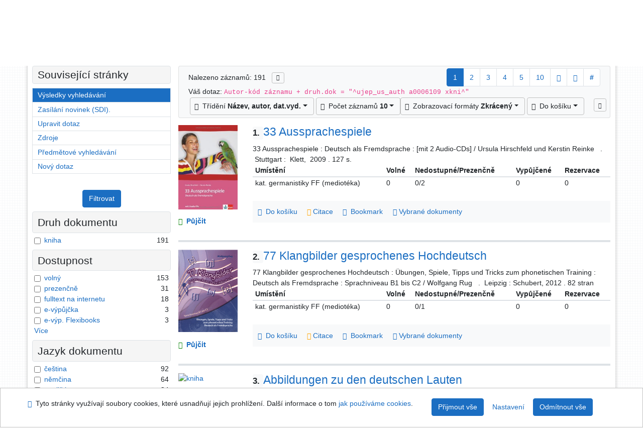

--- FILE ---
content_type: text/html; charset=utf-8
request_url: https://arl.ujep.cz/arl-ujep/cs/vysledky/?iset=1&st=ajax&facet=1&_=1768842373641
body_size: 5349
content:
<div id="facets"><form role="search" action="https://arl.ujep.cz/arl-ujep/cs/vysledky/" method="get" aria-label="Fazetové vyhledávání" class="x"><div><div class="submit"><span><button type="submit" class="btn btn-light btn-sm" name="limits" value="Filtrovat">Filtrovat</button></span></div></div><fieldset class="card mb-1" data-limit="5">
<legend class="card-heading" id="fh-DOCDK">
<span>Druh dokumentu</span></legend>
<div id="fp-DOCDK" class="card-body p-1"><ul class="list-group">
<li class="form-check first" data-percentage="100.0%"><input type="checkbox" class="form-check-input" id="facDOCDK1" name="limv_DOCDK" value="book"><span class="item"><label for="facDOCDK1" class="form-check-label"><a href="https://arl.ujep.cz/arl-ujep/cs/vysledky/?field=AUK1&amp;term=%22%5Eujep_us_auth%5C*a0006109%5C*xkni%5E%22&amp;qt=facet&amp;src=ujep_us_cat&amp;limv_DOCDK=book" rel="nofollow" title="Vyfiltrovat: kniha" aria-label="Vyfiltrovat: kniha">kniha</a></label>
</span> <span class="count float-right">191</span></li></ul>
<div class="more-block" data-txt-more="Více" data-txt-moretitle="Zobrazit více položek" data-txt-fewer="Méně" data-txt-fewertitle="Zobrazit méně položek"></div></div></fieldset>
<fieldset class="card mb-1" data-limit="5">
<legend class="card-heading" id="fh-AVAIL">
<span>Dostupnost</span></legend>
<div id="fp-AVAIL" class="card-body p-1"><ul class="list-group">
<li class="form-check first" data-percentage="80.1%"><input type="checkbox" class="form-check-input" id="facAVAIL1" name="limv_AVAIL" value="f"><span class="item"><label for="facAVAIL1" class="form-check-label"><a href="https://arl.ujep.cz/arl-ujep/cs/vysledky/?field=AUK1&amp;term=%22%5Eujep_us_auth%5C*a0006109%5C*xkni%5E%22&amp;qt=facet&amp;src=ujep_us_cat&amp;limv_AVAIL=f" rel="nofollow" title="Vyfiltrovat: volný" aria-label="Vyfiltrovat: volný">volný</a></label>
</span> <span class="count float-right">153</span></li><li class="form-check x" data-percentage="16.2%"><input type="checkbox" class="form-check-input" id="facAVAIL2" name="limv_AVAIL" value="p"><span class="item"><label for="facAVAIL2" class="form-check-label"><a href="https://arl.ujep.cz/arl-ujep/cs/vysledky/?field=AUK1&amp;term=%22%5Eujep_us_auth%5C*a0006109%5C*xkni%5E%22&amp;qt=facet&amp;src=ujep_us_cat&amp;limv_AVAIL=p" rel="nofollow" title="Vyfiltrovat: prezenčně" aria-label="Vyfiltrovat: prezenčně">prezenčně</a></label>
</span> <span class="count float-right">31</span></li><li class="form-check x" data-percentage="9.4%"><input type="checkbox" class="form-check-input" id="facAVAIL3" name="limv_AVAIL" value="i"><span class="item"><label for="facAVAIL3" class="form-check-label"><a href="https://arl.ujep.cz/arl-ujep/cs/vysledky/?field=AUK1&amp;term=%22%5Eujep_us_auth%5C*a0006109%5C*xkni%5E%22&amp;qt=facet&amp;src=ujep_us_cat&amp;limv_AVAIL=i" rel="nofollow" title="Vyfiltrovat: fulltext na internetu" aria-label="Vyfiltrovat: fulltext na internetu">fulltext na internetu</a></label>
</span> <span class="count float-right">18</span></li><li class="form-check x" data-percentage="1.6%"><input type="checkbox" class="form-check-input" id="facAVAIL4" name="limv_AVAIL" value="g"><span class="item"><label for="facAVAIL4" class="form-check-label"><a href="https://arl.ujep.cz/arl-ujep/cs/vysledky/?field=AUK1&amp;term=%22%5Eujep_us_auth%5C*a0006109%5C*xkni%5E%22&amp;qt=facet&amp;src=ujep_us_cat&amp;limv_AVAIL=g" rel="nofollow" title="Vyfiltrovat: e-výpůjčka" aria-label="Vyfiltrovat: e-výpůjčka">e-výpůjčka</a></label>
</span> <span class="count float-right">3</span></li><li class="form-check x" data-percentage="1.6%"><input type="checkbox" class="form-check-input" id="facAVAIL5" name="limv_AVAIL" value="gf"><span class="item"><label for="facAVAIL5" class="form-check-label"><a href="https://arl.ujep.cz/arl-ujep/cs/vysledky/?field=AUK1&amp;term=%22%5Eujep_us_auth%5C*a0006109%5C*xkni%5E%22&amp;qt=facet&amp;src=ujep_us_cat&amp;limv_AVAIL=gf" rel="nofollow" title="Vyfiltrovat: e-výp. Flexibooks" aria-label="Vyfiltrovat: e-výp. Flexibooks">e-výp. Flexibooks</a></label>
</span> <span class="count float-right">3</span></li><li class="form-check x" data-percentage="1.0%"><input type="checkbox" class="form-check-input" id="facAVAIL6" name="limv_AVAIL" value="r"><span class="item"><label for="facAVAIL6" class="form-check-label"><a href="https://arl.ujep.cz/arl-ujep/cs/vysledky/?field=AUK1&amp;term=%22%5Eujep_us_auth%5C*a0006109%5C*xkni%5E%22&amp;qt=facet&amp;src=ujep_us_cat&amp;limv_AVAIL=r" rel="nofollow" title="Vyfiltrovat: rezervace" aria-label="Vyfiltrovat: rezervace">rezervace</a></label>
</span> <span class="count float-right">2</span></li><li class="form-check x" data-percentage="0.5%"><input type="checkbox" class="form-check-input" id="facAVAIL7" name="limv_AVAIL" value="a"><span class="item"><label for="facAVAIL7" class="form-check-label"><a href="https://arl.ujep.cz/arl-ujep/cs/vysledky/?field=AUK1&amp;term=%22%5Eujep_us_auth%5C*a0006109%5C*xkni%5E%22&amp;qt=facet&amp;src=ujep_us_cat&amp;limv_AVAIL=a" rel="nofollow" title="Vyfiltrovat: ve zpracování" aria-label="Vyfiltrovat: ve zpracování">ve zpracování</a></label>
</span> <span class="count float-right">1</span></li><li class="form-check x" data-percentage="0.5%"><input type="checkbox" class="form-check-input" id="facAVAIL8" name="limv_AVAIL" value="nov"><span class="item"><label for="facAVAIL8" class="form-check-label"><a href="https://arl.ujep.cz/arl-ujep/cs/vysledky/?field=AUK1&amp;term=%22%5Eujep_us_auth%5C*a0006109%5C*xkni%5E%22&amp;qt=facet&amp;src=ujep_us_cat&amp;limv_AVAIL=nov" rel="nofollow" title="Vyfiltrovat: novinka" aria-label="Vyfiltrovat: novinka">novinka</a></label>
</span> <span class="count float-right">1</span></li></ul>
<div class="more-block" data-txt-more="Více" data-txt-moretitle="Zobrazit více položek" data-txt-fewer="Méně" data-txt-fewertitle="Zobrazit méně položek"></div></div></fieldset>
<fieldset class="card mb-1" data-limit="5">
<legend class="card-heading" id="fh-LGT">
<span>Jazyk dokumentu</span></legend>
<div id="fp-LGT" class="card-body p-1"><ul class="list-group">
<li class="form-check first" data-percentage="48.2%"><input type="checkbox" class="form-check-input" id="facLGT1" name="limv_LGT" value="cze"><span class="item"><label for="facLGT1" class="form-check-label"><a href="https://arl.ujep.cz/arl-ujep/cs/vysledky/?field=AUK1&amp;term=%22%5Eujep_us_auth%5C*a0006109%5C*xkni%5E%22&amp;qt=facet&amp;src=ujep_us_cat&amp;limv_LGT=cze" rel="nofollow" title="Vyfiltrovat: čeština" aria-label="Vyfiltrovat: čeština">čeština</a></label>
</span> <span class="count float-right">92</span></li><li class="form-check x" data-percentage="33.5%"><input type="checkbox" class="form-check-input" id="facLGT2" name="limv_LGT" value="ger"><span class="item"><label for="facLGT2" class="form-check-label"><a href="https://arl.ujep.cz/arl-ujep/cs/vysledky/?field=AUK1&amp;term=%22%5Eujep_us_auth%5C*a0006109%5C*xkni%5E%22&amp;qt=facet&amp;src=ujep_us_cat&amp;limv_LGT=ger" rel="nofollow" title="Vyfiltrovat: němčina" aria-label="Vyfiltrovat: němčina">němčina</a></label>
</span> <span class="count float-right">64</span></li><li class="form-check x" data-percentage="17.8%"><input type="checkbox" class="form-check-input" id="facLGT3" name="limv_LGT" value="eng"><span class="item"><label for="facLGT3" class="form-check-label"><a href="https://arl.ujep.cz/arl-ujep/cs/vysledky/?field=AUK1&amp;term=%22%5Eujep_us_auth%5C*a0006109%5C*xkni%5E%22&amp;qt=facet&amp;src=ujep_us_cat&amp;limv_LGT=eng" rel="nofollow" title="Vyfiltrovat: angličtina" aria-label="Vyfiltrovat: angličtina">angličtina</a></label>
</span> <span class="count float-right">34</span></li><li class="form-check x" data-percentage="12.0%"><input type="checkbox" class="form-check-input" id="facLGT4" name="limv_LGT" value="rus"><span class="item"><label for="facLGT4" class="form-check-label"><a href="https://arl.ujep.cz/arl-ujep/cs/vysledky/?field=AUK1&amp;term=%22%5Eujep_us_auth%5C*a0006109%5C*xkni%5E%22&amp;qt=facet&amp;src=ujep_us_cat&amp;limv_LGT=rus" rel="nofollow" title="Vyfiltrovat: ruština" aria-label="Vyfiltrovat: ruština">ruština</a></label>
</span> <span class="count float-right">23</span></li><li class="form-check x" data-percentage="6.3%"><input type="checkbox" class="form-check-input" id="facLGT5" name="limv_LGT" value="fre"><span class="item"><label for="facLGT5" class="form-check-label"><a href="https://arl.ujep.cz/arl-ujep/cs/vysledky/?field=AUK1&amp;term=%22%5Eujep_us_auth%5C*a0006109%5C*xkni%5E%22&amp;qt=facet&amp;src=ujep_us_cat&amp;limv_LGT=fre" rel="nofollow" title="Vyfiltrovat: francouzština" aria-label="Vyfiltrovat: francouzština">francouzština</a></label>
</span> <span class="count float-right">12</span></li><li class="form-check x" data-percentage="3.7%"><input type="checkbox" class="form-check-input" id="facLGT6" name="limv_LGT" value="slo"><span class="item"><label for="facLGT6" class="form-check-label"><a href="https://arl.ujep.cz/arl-ujep/cs/vysledky/?field=AUK1&amp;term=%22%5Eujep_us_auth%5C*a0006109%5C*xkni%5E%22&amp;qt=facet&amp;src=ujep_us_cat&amp;limv_LGT=slo" rel="nofollow" title="Vyfiltrovat: slovenština" aria-label="Vyfiltrovat: slovenština">slovenština</a></label>
</span> <span class="count float-right">7</span></li><li class="form-check x" data-percentage="1.0%"><input type="checkbox" class="form-check-input" id="facLGT7" name="limv_LGT" value="lat"><span class="item"><label for="facLGT7" class="form-check-label"><a href="https://arl.ujep.cz/arl-ujep/cs/vysledky/?field=AUK1&amp;term=%22%5Eujep_us_auth%5C*a0006109%5C*xkni%5E%22&amp;qt=facet&amp;src=ujep_us_cat&amp;limv_LGT=lat" rel="nofollow" title="Vyfiltrovat: latina" aria-label="Vyfiltrovat: latina">latina</a></label>
</span> <span class="count float-right">2</span></li><li class="form-check x" data-percentage="1.0%"><input type="checkbox" class="form-check-input" id="facLGT8" name="limv_LGT" value="pol"><span class="item"><label for="facLGT8" class="form-check-label"><a href="https://arl.ujep.cz/arl-ujep/cs/vysledky/?field=AUK1&amp;term=%22%5Eujep_us_auth%5C*a0006109%5C*xkni%5E%22&amp;qt=facet&amp;src=ujep_us_cat&amp;limv_LGT=pol" rel="nofollow" title="Vyfiltrovat: polština" aria-label="Vyfiltrovat: polština">polština</a></label>
</span> <span class="count float-right">2</span></li><li class="form-check x" data-percentage="1.0%"><input type="checkbox" class="form-check-input" id="facLGT9" name="limv_LGT" value="slv"><span class="item"><label for="facLGT9" class="form-check-label"><a href="https://arl.ujep.cz/arl-ujep/cs/vysledky/?field=AUK1&amp;term=%22%5Eujep_us_auth%5C*a0006109%5C*xkni%5E%22&amp;qt=facet&amp;src=ujep_us_cat&amp;limv_LGT=slv" rel="nofollow" title="Vyfiltrovat: slovinština" aria-label="Vyfiltrovat: slovinština">slovinština</a></label>
</span> <span class="count float-right">2</span></li><li class="form-check x" data-percentage="1.0%"><input type="checkbox" class="form-check-input" id="facLGT10" name="limv_LGT" value="spa"><span class="item"><label for="facLGT10" class="form-check-label"><a href="https://arl.ujep.cz/arl-ujep/cs/vysledky/?field=AUK1&amp;term=%22%5Eujep_us_auth%5C*a0006109%5C*xkni%5E%22&amp;qt=facet&amp;src=ujep_us_cat&amp;limv_LGT=spa" rel="nofollow" title="Vyfiltrovat: španělština" aria-label="Vyfiltrovat: španělština">španělština</a></label>
</span> <span class="count float-right">2</span></li><li class="form-check x" data-percentage="0.5%"><input type="checkbox" class="form-check-input" id="facLGT11" name="limv_LGT" value="bel"><span class="item"><label for="facLGT11" class="form-check-label"><a href="https://arl.ujep.cz/arl-ujep/cs/vysledky/?field=AUK1&amp;term=%22%5Eujep_us_auth%5C*a0006109%5C*xkni%5E%22&amp;qt=facet&amp;src=ujep_us_cat&amp;limv_LGT=bel" rel="nofollow" title="Vyfiltrovat: běloruština" aria-label="Vyfiltrovat: běloruština">běloruština</a></label>
</span> <span class="count float-right">1</span></li><li class="form-check x" data-percentage="0.5%"><input type="checkbox" class="form-check-input" id="facLGT12" name="limv_LGT" value="ita"><span class="item"><label for="facLGT12" class="form-check-label"><a href="https://arl.ujep.cz/arl-ujep/cs/vysledky/?field=AUK1&amp;term=%22%5Eujep_us_auth%5C*a0006109%5C*xkni%5E%22&amp;qt=facet&amp;src=ujep_us_cat&amp;limv_LGT=ita" rel="nofollow" title="Vyfiltrovat: italština" aria-label="Vyfiltrovat: italština">italština</a></label>
</span> <span class="count float-right">1</span></li><li class="form-check x" data-percentage="0.5%"><input type="checkbox" class="form-check-input" id="facLGT13" name="limv_LGT" value="mul"><span class="item"><label for="facLGT13" class="form-check-label"><a href="https://arl.ujep.cz/arl-ujep/cs/vysledky/?field=AUK1&amp;term=%22%5Eujep_us_auth%5C*a0006109%5C*xkni%5E%22&amp;qt=facet&amp;src=ujep_us_cat&amp;limv_LGT=mul" rel="nofollow" title="Vyfiltrovat: více jazyků" aria-label="Vyfiltrovat: více jazyků">více jazyků</a></label>
</span> <span class="count float-right">1</span></li><li class="form-check x" data-percentage="0.5%"><input type="checkbox" class="form-check-input" id="facLGT14" name="limv_LGT" value="scc"><span class="item"><label for="facLGT14" class="form-check-label"><a href="https://arl.ujep.cz/arl-ujep/cs/vysledky/?field=AUK1&amp;term=%22%5Eujep_us_auth%5C*a0006109%5C*xkni%5E%22&amp;qt=facet&amp;src=ujep_us_cat&amp;limv_LGT=scc" rel="nofollow" title="Vyfiltrovat: scc" aria-label="Vyfiltrovat: scc">scc</a></label>
</span> <span class="count float-right">1</span></li><li class="form-check x" data-percentage="0.5%"><input type="checkbox" class="form-check-input" id="facLGT15" name="limv_LGT" value="scr"><span class="item"><label for="facLGT15" class="form-check-label"><a href="https://arl.ujep.cz/arl-ujep/cs/vysledky/?field=AUK1&amp;term=%22%5Eujep_us_auth%5C*a0006109%5C*xkni%5E%22&amp;qt=facet&amp;src=ujep_us_cat&amp;limv_LGT=scr" rel="nofollow" title="Vyfiltrovat: scr" aria-label="Vyfiltrovat: scr">scr</a></label>
</span> <span class="count float-right">1</span></li><li class="form-check x" data-percentage="0.5%"><input type="checkbox" class="form-check-input" id="facLGT16" name="limv_LGT" value="sla"><span class="item"><label for="facLGT16" class="form-check-label"><a href="https://arl.ujep.cz/arl-ujep/cs/vysledky/?field=AUK1&amp;term=%22%5Eujep_us_auth%5C*a0006109%5C*xkni%5E%22&amp;qt=facet&amp;src=ujep_us_cat&amp;limv_LGT=sla" rel="nofollow" title="Vyfiltrovat: slovanské jazyky, ostatní" aria-label="Vyfiltrovat: slovanské jazyky, ostatní">slovanské jazyky, ostatní</a></label>
</span> <span class="count float-right">1</span></li></ul>
<div class="more-block" data-txt-more="Více" data-txt-moretitle="Zobrazit více položek" data-txt-fewer="Méně" data-txt-fewertitle="Zobrazit méně položek"></div></div></fieldset>
<fieldset class="card mb-1" data-limit="5">
<legend class="card-heading" id="fh-SUBJECT">
<span>Předmětové heslo</span></legend>
<div id="fp-SUBJECT" class="card-body p-1"><ul class="list-group">
<li class="form-check first" data-percentage="100.0%"><input type="checkbox" class="form-check-input" id="facSUBJECT1" name="limv_SUBJECT" value="fonetika"><span class="item"><label for="facSUBJECT1" class="form-check-label"><a href="https://arl.ujep.cz/arl-ujep/cs/vysledky/?field=AUK1&amp;term=%22%5Eujep_us_auth%5C*a0006109%5C*xkni%5E%22&amp;qt=facet&amp;src=ujep_us_cat&amp;limv_SUBJECT=fonetika" rel="nofollow" title="Vyfiltrovat: fonetika" aria-label="Vyfiltrovat: fonetika">fonetika</a></label>
</span> <span class="count float-right">191</span></li><li class="form-check x" data-percentage="27.7%"><input type="checkbox" class="form-check-input" id="facSUBJECT2" name="limv_SUBJECT" value="učebnice vysokých škol"><span class="item"><label for="facSUBJECT2" class="form-check-label"><a href="https://arl.ujep.cz/arl-ujep/cs/vysledky/?field=AUK1&amp;term=%22%5Eujep_us_auth%5C*a0006109%5C*xkni%5E%22&amp;qt=facet&amp;src=ujep_us_cat&amp;limv_SUBJECT=u%C4%8Debnice%20vysok%C3%BDch%20%C5%A1kol" rel="nofollow" title="Vyfiltrovat: učebnice vysokých škol" aria-label="Vyfiltrovat: učebnice vysokých škol">učebnice vysokých škol</a></label>
</span> <span class="count float-right">53</span></li><li class="form-check x" data-percentage="25.1%"><input type="checkbox" class="form-check-input" id="facSUBJECT3" name="limv_SUBJECT" value="němčina"><span class="item"><label for="facSUBJECT3" class="form-check-label"><a href="https://arl.ujep.cz/arl-ujep/cs/vysledky/?field=AUK1&amp;term=%22%5Eujep_us_auth%5C*a0006109%5C*xkni%5E%22&amp;qt=facet&amp;src=ujep_us_cat&amp;limv_SUBJECT=n%C4%9Bm%C4%8Dina" rel="nofollow" title="Vyfiltrovat: němčina" aria-label="Vyfiltrovat: němčina">němčina</a></label>
</span> <span class="count float-right">48</span></li><li class="form-check x" data-percentage="23.0%"><input type="checkbox" class="form-check-input" id="facSUBJECT4" name="limv_SUBJECT" value="phonetics"><span class="item"><label for="facSUBJECT4" class="form-check-label"><a href="https://arl.ujep.cz/arl-ujep/cs/vysledky/?field=AUK1&amp;term=%22%5Eujep_us_auth%5C*a0006109%5C*xkni%5E%22&amp;qt=facet&amp;src=ujep_us_cat&amp;limv_SUBJECT=phonetics" rel="nofollow" title="Vyfiltrovat: phonetics" aria-label="Vyfiltrovat: phonetics">phonetics</a></label>
</span> <span class="count float-right">44</span></li><li class="form-check x" data-percentage="20.4%"><input type="checkbox" class="form-check-input" id="facSUBJECT5" name="limv_SUBJECT" value="fonologie"><span class="item"><label for="facSUBJECT5" class="form-check-label"><a href="https://arl.ujep.cz/arl-ujep/cs/vysledky/?field=AUK1&amp;term=%22%5Eujep_us_auth%5C*a0006109%5C*xkni%5E%22&amp;qt=facet&amp;src=ujep_us_cat&amp;limv_SUBJECT=fonologie" rel="nofollow" title="Vyfiltrovat: fonologie" aria-label="Vyfiltrovat: fonologie">fonologie</a></label>
</span> <span class="count float-right">39</span></li><li class="form-check x" data-percentage="15.7%"><input type="checkbox" class="form-check-input" id="facSUBJECT6" name="limv_SUBJECT" value="čeština"><span class="item"><label for="facSUBJECT6" class="form-check-label"><a href="https://arl.ujep.cz/arl-ujep/cs/vysledky/?field=AUK1&amp;term=%22%5Eujep_us_auth%5C*a0006109%5C*xkni%5E%22&amp;qt=facet&amp;src=ujep_us_cat&amp;limv_SUBJECT=%C4%8De%C5%A1tina" rel="nofollow" title="Vyfiltrovat: čeština" aria-label="Vyfiltrovat: čeština">čeština</a></label>
</span> <span class="count float-right">30</span></li><li class="form-check x" data-percentage="14.1%"><input type="checkbox" class="form-check-input" id="facSUBJECT7" name="limv_SUBJECT" value="učebnice"><span class="item"><label for="facSUBJECT7" class="form-check-label"><a href="https://arl.ujep.cz/arl-ujep/cs/vysledky/?field=AUK1&amp;term=%22%5Eujep_us_auth%5C*a0006109%5C*xkni%5E%22&amp;qt=facet&amp;src=ujep_us_cat&amp;limv_SUBJECT=u%C4%8Debnice" rel="nofollow" title="Vyfiltrovat: učebnice" aria-label="Vyfiltrovat: učebnice">učebnice</a></label>
</span> <span class="count float-right">27</span></li><li class="form-check x" data-percentage="13.1%"><input type="checkbox" class="form-check-input" id="facSUBJECT8" name="limv_SUBJECT" value="výslovnost"><span class="item"><label for="facSUBJECT8" class="form-check-label"><a href="https://arl.ujep.cz/arl-ujep/cs/vysledky/?field=AUK1&amp;term=%22%5Eujep_us_auth%5C*a0006109%5C*xkni%5E%22&amp;qt=facet&amp;src=ujep_us_cat&amp;limv_SUBJECT=v%C3%BDslovnost" rel="nofollow" title="Vyfiltrovat: výslovnost" aria-label="Vyfiltrovat: výslovnost">výslovnost</a></label>
</span> <span class="count float-right">25</span></li><li class="form-check x" data-percentage="12.0%"><input type="checkbox" class="form-check-input" id="facSUBJECT9" name="limv_SUBJECT" value="monografie"><span class="item"><label for="facSUBJECT9" class="form-check-label"><a href="https://arl.ujep.cz/arl-ujep/cs/vysledky/?field=AUK1&amp;term=%22%5Eujep_us_auth%5C*a0006109%5C*xkni%5E%22&amp;qt=facet&amp;src=ujep_us_cat&amp;limv_SUBJECT=monografie" rel="nofollow" title="Vyfiltrovat: monografie" aria-label="Vyfiltrovat: monografie">monografie</a></label>
</span> <span class="count float-right">23</span></li><li class="form-check x" data-percentage="10.5%"><input type="checkbox" class="form-check-input" id="facSUBJECT10" name="limv_SUBJECT" value="lingvistika"><span class="item"><label for="facSUBJECT10" class="form-check-label"><a href="https://arl.ujep.cz/arl-ujep/cs/vysledky/?field=AUK1&amp;term=%22%5Eujep_us_auth%5C*a0006109%5C*xkni%5E%22&amp;qt=facet&amp;src=ujep_us_cat&amp;limv_SUBJECT=lingvistika" rel="nofollow" title="Vyfiltrovat: lingvistika" aria-label="Vyfiltrovat: lingvistika">lingvistika</a></label>
</span> <span class="count float-right">20</span></li><li class="form-check x" data-percentage="10.5%"><input type="checkbox" class="form-check-input" id="facSUBJECT11" name="limv_SUBJECT" value="příručky"><span class="item"><label for="facSUBJECT11" class="form-check-label"><a href="https://arl.ujep.cz/arl-ujep/cs/vysledky/?field=AUK1&amp;term=%22%5Eujep_us_auth%5C*a0006109%5C*xkni%5E%22&amp;qt=facet&amp;src=ujep_us_cat&amp;limv_SUBJECT=p%C5%99%C3%ADru%C4%8Dky" rel="nofollow" title="Vyfiltrovat: příručky" aria-label="Vyfiltrovat: příručky">příručky</a></label>
</span> <span class="count float-right">20</span></li><li class="form-check x" data-percentage="9.9%"><input type="checkbox" class="form-check-input" id="facSUBJECT12" name="limv_SUBJECT" value="angličtina"><span class="item"><label for="facSUBJECT12" class="form-check-label"><a href="https://arl.ujep.cz/arl-ujep/cs/vysledky/?field=AUK1&amp;term=%22%5Eujep_us_auth%5C*a0006109%5C*xkni%5E%22&amp;qt=facet&amp;src=ujep_us_cat&amp;limv_SUBJECT=angli%C4%8Dtina" rel="nofollow" title="Vyfiltrovat: angličtina" aria-label="Vyfiltrovat: angličtina">angličtina</a></label>
</span> <span class="count float-right">19</span></li><li class="form-check x" data-percentage="8.9%"><input type="checkbox" class="form-check-input" id="facSUBJECT13" name="limv_SUBJECT" value="studie"><span class="item"><label for="facSUBJECT13" class="form-check-label"><a href="https://arl.ujep.cz/arl-ujep/cs/vysledky/?field=AUK1&amp;term=%22%5Eujep_us_auth%5C*a0006109%5C*xkni%5E%22&amp;qt=facet&amp;src=ujep_us_cat&amp;limv_SUBJECT=studie" rel="nofollow" title="Vyfiltrovat: studie" aria-label="Vyfiltrovat: studie">studie</a></label>
</span> <span class="count float-right">17</span></li><li class="form-check x" data-percentage="7.9%"><input type="checkbox" class="form-check-input" id="facSUBJECT14" name="limv_SUBJECT" value="czech language"><span class="item"><label for="facSUBJECT14" class="form-check-label"><a href="https://arl.ujep.cz/arl-ujep/cs/vysledky/?field=AUK1&amp;term=%22%5Eujep_us_auth%5C*a0006109%5C*xkni%5E%22&amp;qt=facet&amp;src=ujep_us_cat&amp;limv_SUBJECT=czech%20language" rel="nofollow" title="Vyfiltrovat: czech language" aria-label="Vyfiltrovat: czech language">czech language</a></label>
</span> <span class="count float-right">15</span></li><li class="form-check x" data-percentage="7.9%"><input type="checkbox" class="form-check-input" id="facSUBJECT15" name="limv_SUBJECT" value="textbooks (higher)"><span class="item"><label for="facSUBJECT15" class="form-check-label"><a href="https://arl.ujep.cz/arl-ujep/cs/vysledky/?field=AUK1&amp;term=%22%5Eujep_us_auth%5C*a0006109%5C*xkni%5E%22&amp;qt=facet&amp;src=ujep_us_cat&amp;limv_SUBJECT=textbooks%20(higher)" rel="nofollow" title="Vyfiltrovat: textbooks (higher)" aria-label="Vyfiltrovat: textbooks (higher)">textbooks (higher)</a></label>
</span> <span class="count float-right">15</span></li><li class="form-check x" data-percentage="7.3%"><input type="checkbox" class="form-check-input" id="facSUBJECT16" name="limv_SUBJECT" value="sborníky"><span class="item"><label for="facSUBJECT16" class="form-check-label"><a href="https://arl.ujep.cz/arl-ujep/cs/vysledky/?field=AUK1&amp;term=%22%5Eujep_us_auth%5C*a0006109%5C*xkni%5E%22&amp;qt=facet&amp;src=ujep_us_cat&amp;limv_SUBJECT=sborn%C3%ADky" rel="nofollow" title="Vyfiltrovat: sborníky" aria-label="Vyfiltrovat: sborníky">sborníky</a></label>
</span> <span class="count float-right">14</span></li><li class="form-check x" data-percentage="6.8%"><input type="checkbox" class="form-check-input" id="facSUBJECT17" name="limv_SUBJECT" value="phonology"><span class="item"><label for="facSUBJECT17" class="form-check-label"><a href="https://arl.ujep.cz/arl-ujep/cs/vysledky/?field=AUK1&amp;term=%22%5Eujep_us_auth%5C*a0006109%5C*xkni%5E%22&amp;qt=facet&amp;src=ujep_us_cat&amp;limv_SUBJECT=phonology" rel="nofollow" title="Vyfiltrovat: phonology" aria-label="Vyfiltrovat: phonology">phonology</a></label>
</span> <span class="count float-right">13</span></li><li class="form-check x" data-percentage="6.8%"><input type="checkbox" class="form-check-input" id="facSUBJECT18" name="limv_SUBJECT" value="ruština"><span class="item"><label for="facSUBJECT18" class="form-check-label"><a href="https://arl.ujep.cz/arl-ujep/cs/vysledky/?field=AUK1&amp;term=%22%5Eujep_us_auth%5C*a0006109%5C*xkni%5E%22&amp;qt=facet&amp;src=ujep_us_cat&amp;limv_SUBJECT=ru%C5%A1tina" rel="nofollow" title="Vyfiltrovat: ruština" aria-label="Vyfiltrovat: ruština">ruština</a></label>
</span> <span class="count float-right">13</span></li><li class="form-check x" data-percentage="5.2%"><input type="checkbox" class="form-check-input" id="facSUBJECT19" name="limv_SUBJECT" value="řeč"><span class="item"><label for="facSUBJECT19" class="form-check-label"><a href="https://arl.ujep.cz/arl-ujep/cs/vysledky/?field=AUK1&amp;term=%22%5Eujep_us_auth%5C*a0006109%5C*xkni%5E%22&amp;qt=facet&amp;src=ujep_us_cat&amp;limv_SUBJECT=%C5%99e%C4%8D" rel="nofollow" title="Vyfiltrovat: řeč" aria-label="Vyfiltrovat: řeč">řeč</a></label>
</span> <span class="count float-right">10</span></li><li class="form-check x" data-percentage="4.7%"><input type="checkbox" class="form-check-input" id="facSUBJECT20" name="limv_SUBJECT" value="kolektivní monografie"><span class="item"><label for="facSUBJECT20" class="form-check-label"><a href="https://arl.ujep.cz/arl-ujep/cs/vysledky/?field=AUK1&amp;term=%22%5Eujep_us_auth%5C*a0006109%5C*xkni%5E%22&amp;qt=facet&amp;src=ujep_us_cat&amp;limv_SUBJECT=kolektivn%C3%AD%20monografie" rel="nofollow" title="Vyfiltrovat: kolektivní monografie" aria-label="Vyfiltrovat: kolektivní monografie">kolektivní monografie</a></label>
</span> <span class="count float-right">9</span></li></ul>
<div class="more-block" data-txt-more="Více" data-txt-moretitle="Zobrazit více položek" data-txt-fewer="Méně" data-txt-fewertitle="Zobrazit méně položek"></div></div></fieldset>
<fieldset class="card mb-1" data-limit="5">
<legend class="card-heading" id="fh-AUP">
<span>Autor</span></legend>
<div id="fp-AUP" class="card-body p-1"><ul class="list-group">
<li class="form-check first" data-percentage="5.2%"><input type="checkbox" class="form-check-input" id="facAUP1" name="limv_AUP" value="hála bohuslav 1894-1970"><span class="item"><label for="facAUP1" class="form-check-label"><a href="https://arl.ujep.cz/arl-ujep/cs/vysledky/?field=AUK1&amp;term=%22%5Eujep_us_auth%5C*a0006109%5C*xkni%5E%22&amp;qt=facet&amp;src=ujep_us_cat&amp;limv_AUP=h%C3%A1la%20bohuslav%201894-1970" rel="nofollow" title="Vyfiltrovat: Hála Bohuslav 1894-1970" aria-label="Vyfiltrovat: Hála Bohuslav 1894-1970">Hála Bohuslav 1894-1970</a></label>
</span> <span class="count float-right">10</span></li><li class="form-check x" data-percentage="5.2%"><input type="checkbox" class="form-check-input" id="facAUP2" name="limv_AUP" value="romportl milan 1921-1982"><span class="item"><label for="facAUP2" class="form-check-label"><a href="https://arl.ujep.cz/arl-ujep/cs/vysledky/?field=AUK1&amp;term=%22%5Eujep_us_auth%5C*a0006109%5C*xkni%5E%22&amp;qt=facet&amp;src=ujep_us_cat&amp;limv_AUP=romportl%20milan%201921-1982" rel="nofollow" title="Vyfiltrovat: Romportl Milan 1921-1982" aria-label="Vyfiltrovat: Romportl Milan 1921-1982">Romportl Milan 1921-1982</a></label>
</span> <span class="count float-right">10</span></li><li class="form-check x" data-percentage="3.1%"><input type="checkbox" class="form-check-input" id="facAUP3" name="limv_AUP" value="hirschfeld ursula"><span class="item"><label for="facAUP3" class="form-check-label"><a href="https://arl.ujep.cz/arl-ujep/cs/vysledky/?field=AUK1&amp;term=%22%5Eujep_us_auth%5C*a0006109%5C*xkni%5E%22&amp;qt=facet&amp;src=ujep_us_cat&amp;limv_AUP=hirschfeld%20ursula" rel="nofollow" title="Vyfiltrovat: Hirschfeld Ursula" aria-label="Vyfiltrovat: Hirschfeld Ursula">Hirschfeld Ursula</a></label>
</span> <span class="count float-right">6</span></li><li class="form-check x" data-percentage="2.6%"><input type="checkbox" class="form-check-input" id="facAUP4" name="limv_AUP" value="janota přemysl 1926-2008"><span class="item"><label for="facAUP4" class="form-check-label"><a href="https://arl.ujep.cz/arl-ujep/cs/vysledky/?field=AUK1&amp;term=%22%5Eujep_us_auth%5C*a0006109%5C*xkni%5E%22&amp;qt=facet&amp;src=ujep_us_cat&amp;limv_AUP=janota%20p%C5%99emysl%201926-2008" rel="nofollow" title="Vyfiltrovat: Janota Přemysl 1926-2008" aria-label="Vyfiltrovat: Janota Přemysl 1926-2008">Janota Přemysl 1926-2008</a></label>
</span> <span class="count float-right">5</span></li><li class="form-check x" data-percentage="2.6%"><input type="checkbox" class="form-check-input" id="facAUP5" name="limv_AUP" value="rausch rudolf"><span class="item"><label for="facAUP5" class="form-check-label"><a href="https://arl.ujep.cz/arl-ujep/cs/vysledky/?field=AUK1&amp;term=%22%5Eujep_us_auth%5C*a0006109%5C*xkni%5E%22&amp;qt=facet&amp;src=ujep_us_cat&amp;limv_AUP=rausch%20rudolf" rel="nofollow" title="Vyfiltrovat: Rausch Rudolf" aria-label="Vyfiltrovat: Rausch Rudolf">Rausch Rudolf</a></label>
</span> <span class="count float-right">5</span></li><li class="form-check x" data-percentage="2.6%"><input type="checkbox" class="form-check-input" id="facAUP6" name="limv_AUP" value="reinke kerstin"><span class="item"><label for="facAUP6" class="form-check-label"><a href="https://arl.ujep.cz/arl-ujep/cs/vysledky/?field=AUK1&amp;term=%22%5Eujep_us_auth%5C*a0006109%5C*xkni%5E%22&amp;qt=facet&amp;src=ujep_us_cat&amp;limv_AUP=reinke%20kerstin" rel="nofollow" title="Vyfiltrovat: Reinke Kerstin" aria-label="Vyfiltrovat: Reinke Kerstin">Reinke Kerstin</a></label>
</span> <span class="count float-right">5</span></li><li class="form-check x" data-percentage="2.6%"><input type="checkbox" class="form-check-input" id="facAUP7" name="limv_AUP" value="skaličková alena 1922-"><span class="item"><label for="facAUP7" class="form-check-label"><a href="https://arl.ujep.cz/arl-ujep/cs/vysledky/?field=AUK1&amp;term=%22%5Eujep_us_auth%5C*a0006109%5C*xkni%5E%22&amp;qt=facet&amp;src=ujep_us_cat&amp;limv_AUP=skali%C4%8Dkov%C3%A1%20alena%201922-" rel="nofollow" title="Vyfiltrovat: Skaličková Alena 1922-" aria-label="Vyfiltrovat: Skaličková Alena 1922-">Skaličková Alena 1922-</a></label>
</span> <span class="count float-right">5</span></li><li class="form-check x" data-percentage="2.6%"><input type="checkbox" class="form-check-input" id="facAUP8" name="limv_AUP" value="skarnitzl radek 1977-"><span class="item"><label for="facAUP8" class="form-check-label"><a href="https://arl.ujep.cz/arl-ujep/cs/vysledky/?field=AUK1&amp;term=%22%5Eujep_us_auth%5C*a0006109%5C*xkni%5E%22&amp;qt=facet&amp;src=ujep_us_cat&amp;limv_AUP=skarnitzl%20radek%201977-" rel="nofollow" title="Vyfiltrovat: Skarnitzl Radek 1977-" aria-label="Vyfiltrovat: Skarnitzl Radek 1977-">Skarnitzl Radek 1977-</a></label>
</span> <span class="count float-right">5</span></li><li class="form-check x" data-percentage="2.6%"><input type="checkbox" class="form-check-input" id="facAUP9" name="limv_AUP" value="volín jan 1961-"><span class="item"><label for="facAUP9" class="form-check-label"><a href="https://arl.ujep.cz/arl-ujep/cs/vysledky/?field=AUK1&amp;term=%22%5Eujep_us_auth%5C*a0006109%5C*xkni%5E%22&amp;qt=facet&amp;src=ujep_us_cat&amp;limv_AUP=vol%C3%ADn%20jan%201961-" rel="nofollow" title="Vyfiltrovat: Volín Jan 1961-" aria-label="Vyfiltrovat: Volín Jan 1961-">Volín Jan 1961-</a></label>
</span> <span class="count float-right">5</span></li><li class="form-check x" data-percentage="2.1%"><input type="checkbox" class="form-check-input" id="facAUP10" name="limv_AUP" value="dohalská marie 1937-"><span class="item"><label for="facAUP10" class="form-check-label"><a href="https://arl.ujep.cz/arl-ujep/cs/vysledky/?field=AUK1&amp;term=%22%5Eujep_us_auth%5C*a0006109%5C*xkni%5E%22&amp;qt=facet&amp;src=ujep_us_cat&amp;limv_AUP=dohalsk%C3%A1%20marie%201937-" rel="nofollow" title="Vyfiltrovat: Dohalská Marie 1937-" aria-label="Vyfiltrovat: Dohalská Marie 1937-">Dohalská Marie 1937-</a></label>
</span> <span class="count float-right">4</span></li><li class="form-check x" data-percentage="2.1%"><input type="checkbox" class="form-check-input" id="facAUP11" name="limv_AUP" value="krčmová marie 1940-2023"><span class="item"><label for="facAUP11" class="form-check-label"><a href="https://arl.ujep.cz/arl-ujep/cs/vysledky/?field=AUK1&amp;term=%22%5Eujep_us_auth%5C*a0006109%5C*xkni%5E%22&amp;qt=facet&amp;src=ujep_us_cat&amp;limv_AUP=kr%C4%8Dmov%C3%A1%20marie%201940-2023" rel="nofollow" title="Vyfiltrovat: Krčmová Marie 1940-2023" aria-label="Vyfiltrovat: Krčmová Marie 1940-2023">Krčmová Marie 1940-2023</a></label>
</span> <span class="count float-right">4</span></li><li class="form-check x" data-percentage="2.1%"><input type="checkbox" class="form-check-input" id="facAUP12" name="limv_AUP" value="palková zdena 1938-"><span class="item"><label for="facAUP12" class="form-check-label"><a href="https://arl.ujep.cz/arl-ujep/cs/vysledky/?field=AUK1&amp;term=%22%5Eujep_us_auth%5C*a0006109%5C*xkni%5E%22&amp;qt=facet&amp;src=ujep_us_cat&amp;limv_AUP=palkov%C3%A1%20zdena%201938-" rel="nofollow" title="Vyfiltrovat: Palková Zdena 1938-" aria-label="Vyfiltrovat: Palková Zdena 1938-">Palková Zdena 1938-</a></label>
</span> <span class="count float-right">4</span></li><li class="form-check x" data-percentage="2.1%"><input type="checkbox" class="form-check-input" id="facAUP13" name="limv_AUP" value="roach peter 1943-"><span class="item"><label for="facAUP13" class="form-check-label"><a href="https://arl.ujep.cz/arl-ujep/cs/vysledky/?field=AUK1&amp;term=%22%5Eujep_us_auth%5C*a0006109%5C*xkni%5E%22&amp;qt=facet&amp;src=ujep_us_cat&amp;limv_AUP=roach%20peter%201943-" rel="nofollow" title="Vyfiltrovat: Roach Peter 1943-" aria-label="Vyfiltrovat: Roach Peter 1943-">Roach Peter 1943-</a></label>
</span> <span class="count float-right">4</span></li><li class="form-check x" data-percentage="2.1%"><input type="checkbox" class="form-check-input" id="facAUP14" name="limv_AUP" value="schulzová oľga 1928-2007"><span class="item"><label for="facAUP14" class="form-check-label"><a href="https://arl.ujep.cz/arl-ujep/cs/vysledky/?field=AUK1&amp;term=%22%5Eujep_us_auth%5C*a0006109%5C*xkni%5E%22&amp;qt=facet&amp;src=ujep_us_cat&amp;limv_AUP=schulzov%C3%A1%20o%C4%BEga%201928-2007" rel="nofollow" title="Vyfiltrovat: Schulzová Oľga 1928-2007" aria-label="Vyfiltrovat: Schulzová Oľga 1928-2007">Schulzová Oľga 1928-2007</a></label>
</span> <span class="count float-right">4</span></li><li class="form-check x" data-percentage="1.6%"><input type="checkbox" class="form-check-input" id="facAUP15" name="limv_AUP" value="kopeckij leontij vasil‘jevič 1894-1976"><span class="item"><label for="facAUP15" class="form-check-label"><a href="https://arl.ujep.cz/arl-ujep/cs/vysledky/?field=AUK1&amp;term=%22%5Eujep_us_auth%5C*a0006109%5C*xkni%5E%22&amp;qt=facet&amp;src=ujep_us_cat&amp;limv_AUP=kopeckij%20leontij%20vasil%E2%80%98jevi%C4%8D%201894-1976" rel="nofollow" title="Vyfiltrovat: Kopeckij Leontij Vasil‘jevič 1894-1976" aria-label="Vyfiltrovat: Kopeckij Leontij Vasil‘jevič 1894-1976">Kopeckij Leontij Vasil‘jevič 1894-1976</a></label>
</span> <span class="count float-right">3</span></li><li class="form-check x" data-percentage="1.6%"><input type="checkbox" class="form-check-input" id="facAUP16" name="limv_AUP" value="maroušková marie 1939-"><span class="item"><label for="facAUP16" class="form-check-label"><a href="https://arl.ujep.cz/arl-ujep/cs/vysledky/?field=AUK1&amp;term=%22%5Eujep_us_auth%5C*a0006109%5C*xkni%5E%22&amp;qt=facet&amp;src=ujep_us_cat&amp;limv_AUP=marou%C5%A1kov%C3%A1%20marie%201939-" rel="nofollow" title="Vyfiltrovat: Maroušková Marie 1939-" aria-label="Vyfiltrovat: Maroušková Marie 1939-">Maroušková Marie 1939-</a></label>
</span> <span class="count float-right">3</span></li><li class="form-check x" data-percentage="1.6%"><input type="checkbox" class="form-check-input" id="facAUP17" name="limv_AUP" value="navrátil alois"><span class="item"><label for="facAUP17" class="form-check-label"><a href="https://arl.ujep.cz/arl-ujep/cs/vysledky/?field=AUK1&amp;term=%22%5Eujep_us_auth%5C*a0006109%5C*xkni%5E%22&amp;qt=facet&amp;src=ujep_us_cat&amp;limv_AUP=navr%C3%A1til%20alois" rel="nofollow" title="Vyfiltrovat: Navrátil Alois" aria-label="Vyfiltrovat: Navrátil Alois">Navrátil Alois</a></label>
</span> <span class="count float-right">3</span></li><li class="form-check x" data-percentage="1.6%"><input type="checkbox" class="form-check-input" id="facAUP18" name="limv_AUP" value="rausch ilka"><span class="item"><label for="facAUP18" class="form-check-label"><a href="https://arl.ujep.cz/arl-ujep/cs/vysledky/?field=AUK1&amp;term=%22%5Eujep_us_auth%5C*a0006109%5C*xkni%5E%22&amp;qt=facet&amp;src=ujep_us_cat&amp;limv_AUP=rausch%20ilka" rel="nofollow" title="Vyfiltrovat: Rausch Ilka" aria-label="Vyfiltrovat: Rausch Ilka">Rausch Ilka</a></label>
</span> <span class="count float-right">3</span></li><li class="form-check x" data-percentage="1.6%"><input type="checkbox" class="form-check-input" id="facAUP19" name="limv_AUP" value="schmidt lothar"><span class="item"><label for="facAUP19" class="form-check-label"><a href="https://arl.ujep.cz/arl-ujep/cs/vysledky/?field=AUK1&amp;term=%22%5Eujep_us_auth%5C*a0006109%5C*xkni%5E%22&amp;qt=facet&amp;src=ujep_us_cat&amp;limv_AUP=schmidt%20lothar" rel="nofollow" title="Vyfiltrovat: Schmidt Lothar" aria-label="Vyfiltrovat: Schmidt Lothar">Schmidt Lothar</a></label>
</span> <span class="count float-right">3</span></li><li class="form-check x" data-percentage="1.6%"><input type="checkbox" class="form-check-input" id="facAUP20" name="limv_AUP" value="stock eberhard 1933-"><span class="item"><label for="facAUP20" class="form-check-label"><a href="https://arl.ujep.cz/arl-ujep/cs/vysledky/?field=AUK1&amp;term=%22%5Eujep_us_auth%5C*a0006109%5C*xkni%5E%22&amp;qt=facet&amp;src=ujep_us_cat&amp;limv_AUP=stock%20eberhard%201933-" rel="nofollow" title="Vyfiltrovat: Stock Eberhard 1933-" aria-label="Vyfiltrovat: Stock Eberhard 1933-">Stock Eberhard 1933-</a></label>
</span> <span class="count float-right">3</span></li></ul>
<div class="more-block" data-txt-more="Více" data-txt-moretitle="Zobrazit více položek" data-txt-fewer="Méně" data-txt-fewertitle="Zobrazit méně položek"></div></div></fieldset>
<fieldset class="card mb-1" data-limit="5">
<legend class="card-heading" id="fh-COUNTRY">
<span>Země vydání</span></legend>
<div id="fp-COUNTRY" class="card-body p-1"><ul class="list-group">
<li class="form-check first" data-percentage="66.0%"><input type="checkbox" class="form-check-input" id="facCOUNTRY1" name="limv_COUNTRY" value="xr"><span class="item"><label for="facCOUNTRY1" class="form-check-label"><a href="https://arl.ujep.cz/arl-ujep/cs/vysledky/?field=AUK1&amp;term=%22%5Eujep_us_auth%5C*a0006109%5C*xkni%5E%22&amp;qt=facet&amp;src=ujep_us_cat&amp;limv_COUNTRY=xr" rel="nofollow" title="Vyfiltrovat: Česko" aria-label="Vyfiltrovat: Česko">Česko</a></label>
</span> <span class="count float-right">126</span></li><li class="form-check x" data-percentage="20.4%"><input type="checkbox" class="form-check-input" id="facCOUNTRY2" name="limv_COUNTRY" value="gw"><span class="item"><label for="facCOUNTRY2" class="form-check-label"><a href="https://arl.ujep.cz/arl-ujep/cs/vysledky/?field=AUK1&amp;term=%22%5Eujep_us_auth%5C*a0006109%5C*xkni%5E%22&amp;qt=facet&amp;src=ujep_us_cat&amp;limv_COUNTRY=gw" rel="nofollow" title="Vyfiltrovat: Německo" aria-label="Vyfiltrovat: Německo">Německo</a></label>
</span> <span class="count float-right">39</span></li><li class="form-check x" data-percentage="3.1%"><input type="checkbox" class="form-check-input" id="facCOUNTRY3" name="limv_COUNTRY" value="ru"><span class="item"><label for="facCOUNTRY3" class="form-check-label"><a href="https://arl.ujep.cz/arl-ujep/cs/vysledky/?field=AUK1&amp;term=%22%5Eujep_us_auth%5C*a0006109%5C*xkni%5E%22&amp;qt=facet&amp;src=ujep_us_cat&amp;limv_COUNTRY=ru" rel="nofollow" title="Vyfiltrovat: Rusko" aria-label="Vyfiltrovat: Rusko">Rusko</a></label>
</span> <span class="count float-right">6</span></li><li class="form-check x" data-percentage="3.1%"><input type="checkbox" class="form-check-input" id="facCOUNTRY4" name="limv_COUNTRY" value="xxk"><span class="item"><label for="facCOUNTRY4" class="form-check-label"><a href="https://arl.ujep.cz/arl-ujep/cs/vysledky/?field=AUK1&amp;term=%22%5Eujep_us_auth%5C*a0006109%5C*xkni%5E%22&amp;qt=facet&amp;src=ujep_us_cat&amp;limv_COUNTRY=xxk" rel="nofollow" title="Vyfiltrovat: Velká Británie" aria-label="Vyfiltrovat: Velká Británie">Velká Británie</a></label>
</span> <span class="count float-right">6</span></li><li class="form-check x" data-percentage="2.6%"><input type="checkbox" class="form-check-input" id="facCOUNTRY5" name="limv_COUNTRY" value="xo"><span class="item"><label for="facCOUNTRY5" class="form-check-label"><a href="https://arl.ujep.cz/arl-ujep/cs/vysledky/?field=AUK1&amp;term=%22%5Eujep_us_auth%5C*a0006109%5C*xkni%5E%22&amp;qt=facet&amp;src=ujep_us_cat&amp;limv_COUNTRY=xo" rel="nofollow" title="Vyfiltrovat: Slovensko" aria-label="Vyfiltrovat: Slovensko">Slovensko</a></label>
</span> <span class="count float-right">5</span></li><li class="form-check x" data-percentage="1.0%"><input type="checkbox" class="form-check-input" id="facCOUNTRY6" name="limv_COUNTRY" value="au"><span class="item"><label for="facCOUNTRY6" class="form-check-label"><a href="https://arl.ujep.cz/arl-ujep/cs/vysledky/?field=AUK1&amp;term=%22%5Eujep_us_auth%5C*a0006109%5C*xkni%5E%22&amp;qt=facet&amp;src=ujep_us_cat&amp;limv_COUNTRY=au" rel="nofollow" title="Vyfiltrovat: Rakousko" aria-label="Vyfiltrovat: Rakousko">Rakousko</a></label>
</span> <span class="count float-right">2</span></li><li class="form-check x" data-percentage="1.0%"><input type="checkbox" class="form-check-input" id="facCOUNTRY7" name="limv_COUNTRY" value="ne"><span class="item"><label for="facCOUNTRY7" class="form-check-label"><a href="https://arl.ujep.cz/arl-ujep/cs/vysledky/?field=AUK1&amp;term=%22%5Eujep_us_auth%5C*a0006109%5C*xkni%5E%22&amp;qt=facet&amp;src=ujep_us_cat&amp;limv_COUNTRY=ne" rel="nofollow" title="Vyfiltrovat: Nizozemsko" aria-label="Vyfiltrovat: Nizozemsko">Nizozemsko</a></label>
</span> <span class="count float-right">2</span></li><li class="form-check x" data-percentage="1.0%"><input type="checkbox" class="form-check-input" id="facCOUNTRY8" name="limv_COUNTRY" value="sz"><span class="item"><label for="facCOUNTRY8" class="form-check-label"><a href="https://arl.ujep.cz/arl-ujep/cs/vysledky/?field=AUK1&amp;term=%22%5Eujep_us_auth%5C*a0006109%5C*xkni%5E%22&amp;qt=facet&amp;src=ujep_us_cat&amp;limv_COUNTRY=sz" rel="nofollow" title="Vyfiltrovat: Švýcarsko" aria-label="Vyfiltrovat: Švýcarsko">Švýcarsko</a></label>
</span> <span class="count float-right">2</span></li><li class="form-check x" data-percentage="1.0%"><input type="checkbox" class="form-check-input" id="facCOUNTRY9" name="limv_COUNTRY" value="xxu"><span class="item"><label for="facCOUNTRY9" class="form-check-label"><a href="https://arl.ujep.cz/arl-ujep/cs/vysledky/?field=AUK1&amp;term=%22%5Eujep_us_auth%5C*a0006109%5C*xkni%5E%22&amp;qt=facet&amp;src=ujep_us_cat&amp;limv_COUNTRY=xxu" rel="nofollow" title="Vyfiltrovat: Spojené státy americké" aria-label="Vyfiltrovat: Spojené státy americké">Spojené státy americké</a></label>
</span> <span class="count float-right">2</span></li><li class="form-check x" data-percentage="0.5%"><input type="checkbox" class="form-check-input" id="facCOUNTRY10" name="limv_COUNTRY" value="li"><span class="item"><label for="facCOUNTRY10" class="form-check-label"><a href="https://arl.ujep.cz/arl-ujep/cs/vysledky/?field=AUK1&amp;term=%22%5Eujep_us_auth%5C*a0006109%5C*xkni%5E%22&amp;qt=facet&amp;src=ujep_us_cat&amp;limv_COUNTRY=li" rel="nofollow" title="Vyfiltrovat: Litva" aria-label="Vyfiltrovat: Litva">Litva</a></label>
</span> <span class="count float-right">1</span></li><li class="form-check x" data-percentage="0.5%"><input type="checkbox" class="form-check-input" id="facCOUNTRY11" name="limv_COUNTRY" value="pl"><span class="item"><label for="facCOUNTRY11" class="form-check-label"><a href="https://arl.ujep.cz/arl-ujep/cs/vysledky/?field=AUK1&amp;term=%22%5Eujep_us_auth%5C*a0006109%5C*xkni%5E%22&amp;qt=facet&amp;src=ujep_us_cat&amp;limv_COUNTRY=pl" rel="nofollow" title="Vyfiltrovat: Polsko" aria-label="Vyfiltrovat: Polsko">Polsko</a></label>
</span> <span class="count float-right">1</span></li></ul>
<div class="more-block" data-txt-more="Více" data-txt-moretitle="Zobrazit více položek" data-txt-fewer="Méně" data-txt-fewertitle="Zobrazit méně položek"></div></div></fieldset>
<fieldset class="card mb-1" data-limit="5">
<legend class="card-heading" id="fh-PUBL">
<span>Nakladatel</span></legend>
<div id="fp-PUBL" class="card-body p-1"><ul class="list-group">
<li class="form-check first" data-percentage="12.0%"><input type="checkbox" class="form-check-input" id="facPUBL1" name="limv_PUBL" value="státní pedagogické nakladatelství"><span class="item"><label for="facPUBL1" class="form-check-label"><a href="https://arl.ujep.cz/arl-ujep/cs/vysledky/?field=AUK1&amp;term=%22%5Eujep_us_auth%5C*a0006109%5C*xkni%5E%22&amp;qt=facet&amp;src=ujep_us_cat&amp;limv_PUBL=st%C3%A1tn%C3%AD%20pedagogick%C3%A9%20nakladatelstv%C3%AD" rel="nofollow" title="Vyfiltrovat: státní pedagogické nakladatelství" aria-label="Vyfiltrovat: státní pedagogické nakladatelství">státní pedagogické nakladatelství</a></label>
</span> <span class="count float-right">23</span></li><li class="form-check x" data-percentage="10.5%"><input type="checkbox" class="form-check-input" id="facPUBL2" name="limv_PUBL" value="karolinum"><span class="item"><label for="facPUBL2" class="form-check-label"><a href="https://arl.ujep.cz/arl-ujep/cs/vysledky/?field=AUK1&amp;term=%22%5Eujep_us_auth%5C*a0006109%5C*xkni%5E%22&amp;qt=facet&amp;src=ujep_us_cat&amp;limv_PUBL=karolinum" rel="nofollow" title="Vyfiltrovat: karolinum" aria-label="Vyfiltrovat: karolinum">karolinum</a></label>
</span> <span class="count float-right">20</span></li><li class="form-check x" data-percentage="7.9%"><input type="checkbox" class="form-check-input" id="facPUBL3" name="limv_PUBL" value="spn"><span class="item"><label for="facPUBL3" class="form-check-label"><a href="https://arl.ujep.cz/arl-ujep/cs/vysledky/?field=AUK1&amp;term=%22%5Eujep_us_auth%5C*a0006109%5C*xkni%5E%22&amp;qt=facet&amp;src=ujep_us_cat&amp;limv_PUBL=spn" rel="nofollow" title="Vyfiltrovat: spn" aria-label="Vyfiltrovat: spn">spn</a></label>
</span> <span class="count float-right">15</span></li><li class="form-check x" data-percentage="3.1%"><input type="checkbox" class="form-check-input" id="facPUBL4" name="limv_PUBL" value="univerzita karlova"><span class="item"><label for="facPUBL4" class="form-check-label"><a href="https://arl.ujep.cz/arl-ujep/cs/vysledky/?field=AUK1&amp;term=%22%5Eujep_us_auth%5C*a0006109%5C*xkni%5E%22&amp;qt=facet&amp;src=ujep_us_cat&amp;limv_PUBL=univerzita%20karlova" rel="nofollow" title="Vyfiltrovat: univerzita karlova" aria-label="Vyfiltrovat: univerzita karlova">univerzita karlova</a></label>
</span> <span class="count float-right">6</span></li><li class="form-check x" data-percentage="2.6%"><input type="checkbox" class="form-check-input" id="facPUBL5" name="limv_PUBL" value="česká akademie věd a umění"><span class="item"><label for="facPUBL5" class="form-check-label"><a href="https://arl.ujep.cz/arl-ujep/cs/vysledky/?field=AUK1&amp;term=%22%5Eujep_us_auth%5C*a0006109%5C*xkni%5E%22&amp;qt=facet&amp;src=ujep_us_cat&amp;limv_PUBL=%C4%8Desk%C3%A1%20akademie%20v%C4%9Bd%20a%20um%C4%9Bn%C3%AD" rel="nofollow" title="Vyfiltrovat: česká akademie věd a umění" aria-label="Vyfiltrovat: česká akademie věd a umění">česká akademie věd a umění</a></label>
</span> <span class="count float-right">5</span></li><li class="form-check x" data-percentage="2.1%"><input type="checkbox" class="form-check-input" id="facPUBL6" name="limv_PUBL" value="academia"><span class="item"><label for="facPUBL6" class="form-check-label"><a href="https://arl.ujep.cz/arl-ujep/cs/vysledky/?field=AUK1&amp;term=%22%5Eujep_us_auth%5C*a0006109%5C*xkni%5E%22&amp;qt=facet&amp;src=ujep_us_cat&amp;limv_PUBL=academia" rel="nofollow" title="Vyfiltrovat: academia" aria-label="Vyfiltrovat: academia">academia</a></label>
</span> <span class="count float-right">4</span></li><li class="form-check x" data-percentage="2.1%"><input type="checkbox" class="form-check-input" id="facPUBL7" name="limv_PUBL" value="langenscheidt"><span class="item"><label for="facPUBL7" class="form-check-label"><a href="https://arl.ujep.cz/arl-ujep/cs/vysledky/?field=AUK1&amp;term=%22%5Eujep_us_auth%5C*a0006109%5C*xkni%5E%22&amp;qt=facet&amp;src=ujep_us_cat&amp;limv_PUBL=langenscheidt" rel="nofollow" title="Vyfiltrovat: langenscheidt" aria-label="Vyfiltrovat: langenscheidt">langenscheidt</a></label>
</span> <span class="count float-right">4</span></li><li class="form-check x" data-percentage="2.1%"><input type="checkbox" class="form-check-input" id="facPUBL8" name="limv_PUBL" value="pedagogická fakulta ústí n. l"><span class="item"><label for="facPUBL8" class="form-check-label"><a href="https://arl.ujep.cz/arl-ujep/cs/vysledky/?field=AUK1&amp;term=%22%5Eujep_us_auth%5C*a0006109%5C*xkni%5E%22&amp;qt=facet&amp;src=ujep_us_cat&amp;limv_PUBL=pedagogick%C3%A1%20fakulta%20%C3%BAst%C3%AD%20n.%20l" rel="nofollow" title="Vyfiltrovat: pedagogická fakulta ústí n. l" aria-label="Vyfiltrovat: pedagogická fakulta ústí n. l">pedagogická fakulta ústí n. l</a></label>
</span> <span class="count float-right">4</span></li><li class="form-check x" data-percentage="2.1%"><input type="checkbox" class="form-check-input" id="facPUBL9" name="limv_PUBL" value="univerzita karlova, filozofická fakulta"><span class="item"><label for="facPUBL9" class="form-check-label"><a href="https://arl.ujep.cz/arl-ujep/cs/vysledky/?field=AUK1&amp;term=%22%5Eujep_us_auth%5C*a0006109%5C*xkni%5E%22&amp;qt=facet&amp;src=ujep_us_cat&amp;limv_PUBL=univerzita%20karlova%2C%20filozofick%C3%A1%20fakulta" rel="nofollow" title="Vyfiltrovat: univerzita karlova, filozofická fakulta" aria-label="Vyfiltrovat: univerzita karlova, filozofická fakulta">univerzita karlova, filozofická fakulta</a></label>
</span> <span class="count float-right">4</span></li><li class="form-check x" data-percentage="2.1%"><input type="checkbox" class="form-check-input" id="facPUBL10" name="limv_PUBL" value="verlag enzyklopädie"><span class="item"><label for="facPUBL10" class="form-check-label"><a href="https://arl.ujep.cz/arl-ujep/cs/vysledky/?field=AUK1&amp;term=%22%5Eujep_us_auth%5C*a0006109%5C*xkni%5E%22&amp;qt=facet&amp;src=ujep_us_cat&amp;limv_PUBL=verlag%20enzyklop%C3%A4die" rel="nofollow" title="Vyfiltrovat: verlag enzyklopädie" aria-label="Vyfiltrovat: verlag enzyklopädie">verlag enzyklopädie</a></label>
</span> <span class="count float-right">4</span></li><li class="form-check x" data-percentage="2.1%"><input type="checkbox" class="form-check-input" id="facPUBL11" name="limv_PUBL" value="západočeská univerzita"><span class="item"><label for="facPUBL11" class="form-check-label"><a href="https://arl.ujep.cz/arl-ujep/cs/vysledky/?field=AUK1&amp;term=%22%5Eujep_us_auth%5C*a0006109%5C*xkni%5E%22&amp;qt=facet&amp;src=ujep_us_cat&amp;limv_PUBL=z%C3%A1pado%C4%8Desk%C3%A1%20univerzita" rel="nofollow" title="Vyfiltrovat: západočeská univerzita" aria-label="Vyfiltrovat: západočeská univerzita">západočeská univerzita</a></label>
</span> <span class="count float-right">4</span></li><li class="form-check x" data-percentage="1.6%"><input type="checkbox" class="form-check-input" id="facPUBL12" name="limv_PUBL" value="cambridge university press"><span class="item"><label for="facPUBL12" class="form-check-label"><a href="https://arl.ujep.cz/arl-ujep/cs/vysledky/?field=AUK1&amp;term=%22%5Eujep_us_auth%5C*a0006109%5C*xkni%5E%22&amp;qt=facet&amp;src=ujep_us_cat&amp;limv_PUBL=cambridge%20university%20press" rel="nofollow" title="Vyfiltrovat: cambridge university press" aria-label="Vyfiltrovat: cambridge university press">cambridge university press</a></label>
</span> <span class="count float-right">3</span></li><li class="form-check x" data-percentage="1.6%"><input type="checkbox" class="form-check-input" id="facPUBL13" name="limv_PUBL" value="de gruyter"><span class="item"><label for="facPUBL13" class="form-check-label"><a href="https://arl.ujep.cz/arl-ujep/cs/vysledky/?field=AUK1&amp;term=%22%5Eujep_us_auth%5C*a0006109%5C*xkni%5E%22&amp;qt=facet&amp;src=ujep_us_cat&amp;limv_PUBL=de%20gruyter" rel="nofollow" title="Vyfiltrovat: de gruyter" aria-label="Vyfiltrovat: de gruyter">de gruyter</a></label>
</span> <span class="count float-right">3</span></li><li class="form-check x" data-percentage="1.6%"><input type="checkbox" class="form-check-input" id="facPUBL14" name="limv_PUBL" value="epocha"><span class="item"><label for="facPUBL14" class="form-check-label"><a href="https://arl.ujep.cz/arl-ujep/cs/vysledky/?field=AUK1&amp;term=%22%5Eujep_us_auth%5C*a0006109%5C*xkni%5E%22&amp;qt=facet&amp;src=ujep_us_cat&amp;limv_PUBL=epocha" rel="nofollow" title="Vyfiltrovat: epocha" aria-label="Vyfiltrovat: epocha">epocha</a></label>
</span> <span class="count float-right">3</span></li><li class="form-check x" data-percentage="1.6%"><input type="checkbox" class="form-check-input" id="facPUBL15" name="limv_PUBL" value="hueber"><span class="item"><label for="facPUBL15" class="form-check-label"><a href="https://arl.ujep.cz/arl-ujep/cs/vysledky/?field=AUK1&amp;term=%22%5Eujep_us_auth%5C*a0006109%5C*xkni%5E%22&amp;qt=facet&amp;src=ujep_us_cat&amp;limv_PUBL=hueber" rel="nofollow" title="Vyfiltrovat: hueber" aria-label="Vyfiltrovat: hueber">hueber</a></label>
</span> <span class="count float-right">3</span></li><li class="form-check x" data-percentage="1.6%"><input type="checkbox" class="form-check-input" id="facPUBL16" name="limv_PUBL" value="univerzita karlova, pedagogická fakulta"><span class="item"><label for="facPUBL16" class="form-check-label"><a href="https://arl.ujep.cz/arl-ujep/cs/vysledky/?field=AUK1&amp;term=%22%5Eujep_us_auth%5C*a0006109%5C*xkni%5E%22&amp;qt=facet&amp;src=ujep_us_cat&amp;limv_PUBL=univerzita%20karlova%2C%20pedagogick%C3%A1%20fakulta" rel="nofollow" title="Vyfiltrovat: univerzita karlova, pedagogická fakulta" aria-label="Vyfiltrovat: univerzita karlova, pedagogická fakulta">univerzita karlova, pedagogická fakulta</a></label>
</span> <span class="count float-right">3</span></li><li class="form-check x" data-percentage="1.6%"><input type="checkbox" class="form-check-input" id="facPUBL17" name="limv_PUBL" value="walter de gruyter"><span class="item"><label for="facPUBL17" class="form-check-label"><a href="https://arl.ujep.cz/arl-ujep/cs/vysledky/?field=AUK1&amp;term=%22%5Eujep_us_auth%5C*a0006109%5C*xkni%5E%22&amp;qt=facet&amp;src=ujep_us_cat&amp;limv_PUBL=walter%20de%20gruyter" rel="nofollow" title="Vyfiltrovat: walter de gruyter" aria-label="Vyfiltrovat: walter de gruyter">walter de gruyter</a></label>
</span> <span class="count float-right">3</span></li><li class="form-check x" data-percentage="1.6%"><input type="checkbox" class="form-check-input" id="facPUBL18" name="limv_PUBL" value="čsav"><span class="item"><label for="facPUBL18" class="form-check-label"><a href="https://arl.ujep.cz/arl-ujep/cs/vysledky/?field=AUK1&amp;term=%22%5Eujep_us_auth%5C*a0006109%5C*xkni%5E%22&amp;qt=facet&amp;src=ujep_us_cat&amp;limv_PUBL=%C4%8Dsav" rel="nofollow" title="Vyfiltrovat: čsav" aria-label="Vyfiltrovat: čsav">čsav</a></label>
</span> <span class="count float-right">3</span></li><li class="form-check x" data-percentage="1.0%"><input type="checkbox" class="form-check-input" id="facPUBL19" name="limv_PUBL" value="akademie-verlag"><span class="item"><label for="facPUBL19" class="form-check-label"><a href="https://arl.ujep.cz/arl-ujep/cs/vysledky/?field=AUK1&amp;term=%22%5Eujep_us_auth%5C*a0006109%5C*xkni%5E%22&amp;qt=facet&amp;src=ujep_us_cat&amp;limv_PUBL=akademie-verlag" rel="nofollow" title="Vyfiltrovat: akademie-verlag" aria-label="Vyfiltrovat: akademie-verlag">akademie-verlag</a></label>
</span> <span class="count float-right">2</span></li><li class="form-check x" data-percentage="1.0%"><input type="checkbox" class="form-check-input" id="facPUBL20" name="limv_PUBL" value="athenäum"><span class="item"><label for="facPUBL20" class="form-check-label"><a href="https://arl.ujep.cz/arl-ujep/cs/vysledky/?field=AUK1&amp;term=%22%5Eujep_us_auth%5C*a0006109%5C*xkni%5E%22&amp;qt=facet&amp;src=ujep_us_cat&amp;limv_PUBL=athen%C3%A4um" rel="nofollow" title="Vyfiltrovat: athenäum" aria-label="Vyfiltrovat: athenäum">athenäum</a></label>
</span> <span class="count float-right">2</span></li></ul>
<div class="more-block" data-txt-more="Více" data-txt-moretitle="Zobrazit více položek" data-txt-fewer="Méně" data-txt-fewertitle="Zobrazit méně položek"></div></div></fieldset>
<div class="submit"><input type="hidden" name="field" value="AUK1"><input type="hidden" name="term" value="&quot;^ujep_us_auth\*a0006109\*xkni^&quot;"><input type="hidden" name="qt" value="facet"><input type="hidden" name="src" value="ujep_us_cat"><span><button type="submit" class="btn btn-light btn-sm" name="limits" value="Filtrovat">Filtrovat</button></span><input type="hidden" name="op" value="result"></div></form></div><!-- page-total: 0.06 -->
